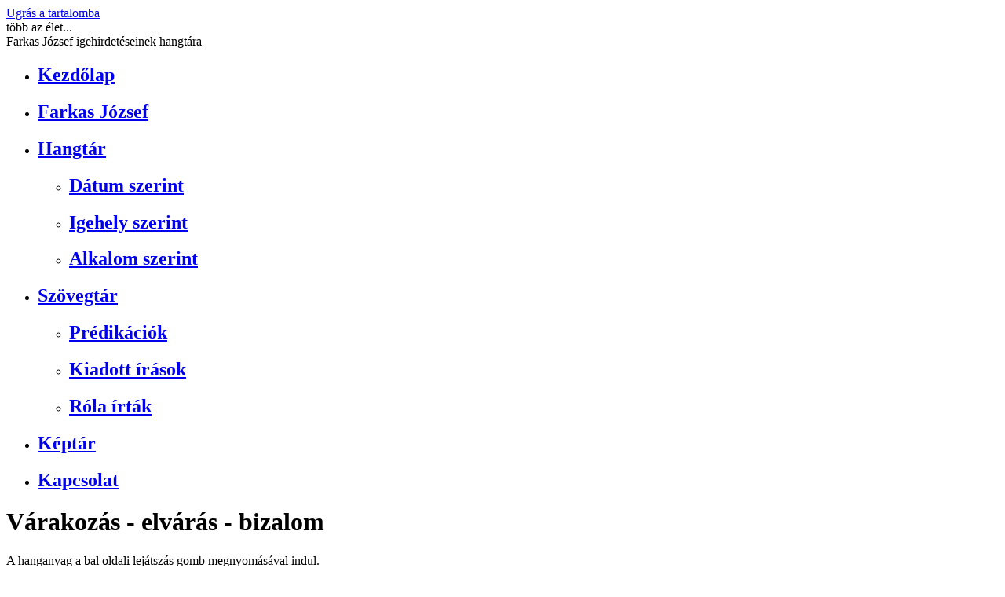

--- FILE ---
content_type: text/html; charset=utf-8
request_url: https://tobbazelet.hu/farkasjozsefhangtar/predikacio/Varakozas---elvaras---bizalom/62/
body_size: 8057
content:

<!DOCTYPE html PUBLIC "-//W3C//DTD XHTML 1.0 Transitional//EN" "http://www.w3.org/TR/xhtml1/DTD/xhtml1-transitional.dtd">
<html xmlns="http://www.w3.org/1999/xhtml" lang="hu" xml:lang="hu"><head>
<title>Várakozás - elvárás - bizalom - Farkas József igehirdetései</title>

<base href="https://tobbazelet.hu/" />
<meta name="Generator" content="CMS Made Simple - Copyright (C) 2004-11 Ted Kulp. All rights reserved." />
<meta http-equiv="Content-Type" content="text/html; charset=utf-8" />
<meta name="author" content="Bojti Anna" />
<meta name="rating" content="general" />
<meta name="distribution" content="global" />
<meta name="doc-type" content="web page" />
<meta name="copyright" content="Több az élet - www.tobbazelet.hu" />
<meta name="robots" content="index,follow" />
<meta name="googlebot" content="noarchive" />	
<meta http-equiv="expires" content="0" />
<meta name="revisit-after" content="10 days" />
<meta name="Content-Language" content="hu" />
<meta name="reply-to" content="kapcsolat@tobbazelet.hu" />
<meta http-equiv="Pragma" content="no-cache" /> 
<meta http-equiv="Cache-Control" content="no-cache, must-revalidate" />
<script type="text/javascript">

  var _gaq = _gaq || [];
  _gaq.push(['_setAccount', 'UA-35240432-1']);
  _gaq.push(['_trackPageview']);

  (function() {
    var ga = document.createElement('script'); ga.type = 'text/javascript'; ga.async = true;
    ga.src = ('https:' == document.location.protocol ? 'https://ssl' : 'http://www') + '.google-analytics.com/ga.js';
    var s = document.getElementsByTagName('script')[0]; s.parentNode.insertBefore(ga, s);
  })();

</script>
<link rel="stylesheet" type="text/css" href="http://tobbazelet.hu/tmp/cache/stylesheet_combined_6a6eb3dc1655daf65e8f63a705787041.css"/>

<link rel="stylesheet" href="http://tobbazelet.hu/modules/Gallery/templates/css/Fancybox.css" type="text/css" media="screen" />
<script type="text/javascript" src="http://ajax.googleapis.com/ajax/libs/jquery/1.4.4/jquery.min.js"></script>
<script type="text/javascript" src="modules/Gallery/templates/fancybox/jquery.fancybox.pack.js"></script>
<script type="text/javascript" src="modules/Gallery/templates/jquery/jquery.mousewheel.pack.js"></script>

<script type="text/javascript">
$(document).ready(function() {
	$("a.group").fancybox({
		'speedIn':		300,
		'speedOut':	300,
		'overlayColor':	'#000',
		'overlayOpacity':	0.7
	});
});
</script>

<!-- Gallery/Fancybox -->
</head>
<body>
<a href="#content" class="skiplink">Ugrás a tartalomba</a>
<div id="keret">
<div id="header"><span class="white">több</span> az élet...<br /><span class="kisheader"><span class="white">Farkas József</span> igehirdetéseinek hangtára</span></div>
<div id="top-navi"> 
<ul class="clearfix">

<li><h2><a href="http://tobbazelet.hu/"> Kezdőlap </a></h2>


</li>

<li><h2><a href="http://tobbazelet.hu/farkas-jozsef"> Farkas József </a></h2>


</li>

<li class="activeparent"> <h2><a href="http://tobbazelet.hu/hangtar" class="activeparent"> Hangtár </a></h2>


<ul>

<li><h2><a href="http://tobbazelet.hu/hangtar/hangfelvetelek-datum" class="currentpage"> Dátum szerint </a></h2>


</li>

<li><h2><a href="http://tobbazelet.hu/hangtar/hangfelvetelek-igehely"> Igehely szerint </a></h2>


</li>

<li><h2><a href="http://tobbazelet.hu/hangtar/alkalom-szerint"> Alkalom szerint </a></h2>


</li></ul>
</li>

<li><h2><a href="http://tobbazelet.hu/szovegtar"> Szövegtár </a></h2>


<ul>

<li><h2><a href="http://tobbazelet.hu/szovegtar/predikaciok"> Prédikációk </a></h2>


</li>

<li><h2><a href="http://tobbazelet.hu/szovegtar/irasok"> Kiadott írások </a></h2>


</li>

<li><h2><a href="http://tobbazelet.hu/szovegtar/rola-irtak"> Róla írták </a></h2>


</li></ul>
</li>

<li><h2><a href="http://tobbazelet.hu/keptar"> Képtár </a></h2>


</li>

<li><h2><a href="http://tobbazelet.hu/kapcsolat"> Kapcsolat </a></h2>



</li>
</ul>
</div>
<div id="content"><h1>Várakozás - elvárás - bizalom</h1>
<p>A hanganyag a bal oldali lejátszás gomb megnyomásával indul. <br />A legelső gombbal lehet megállítani, majd újra elindítani. <br />A második gomb a hangerőszabályzó. <br />Az időskálán mozogva a felvétel különböző részeibe lehet bekapcsolódni.</p><br />
<table>
<tr><td style="width:150px;">Igehely: </td><td>2Kor 1,15-20</td></tr>
<tr><td>Elhangzás dátuma: </td><td>1988.12.11</td></tr>
<tr><td>Alkalom: </td><td>vasárnapi istentisztelet</td></tr>
<tr><td>Letöltés: </td><td><a href="http://tobbazelet.hu/uploads/mp3/1988/FJ881211-v.mp3"><b>kattints ide a letöltéshez</b></a> (32.57 MB) <br />(jobb klikk, és "cél (hivatkozás) mentése más néven")</td></tr></table>
<br />

<object type="application/x-shockwave-flash" data="http://flash-mp3-player.net/medias/player_mp3_maxi.swf" 

width="465" height="20">
    <param name="movie" value="uploads/files/player_mp3_maxi.swf" />
    <param name="bgcolor" value="#f2eddb" />
    <param name="FlashVars" value="mp3=uploads/mp3/1988/FJ881211-v.mp3&amp;width=465&amp;autoplay=0&amp;showvolume=1&amp;volumewidth=40&amp;bgcolor=f2eddb&amp;bgcolor1=cbb6a3&amp;bgcolor2=573b2f&amp;slidercolor1=ffffff&amp;slidercolor2=f2eddb&amp;buttoncolor=f2eddb&amp;textcolor=f2eddb" />
</object>

<br /><br />


Vissza : <a href="http://tobbazelet.hu/hangtar" title="Hangarchivum - Farkas József prédikációinak gyűjteménye" >Hangtár</a>
</div>
<div id="sidebar"><h2 style="border-top:0px; padding-top:0px;">Az 5 legújabb hanganyag</h2><ul>
	<li ><a href="http://tobbazelet.hu/farkasjozsefhangtar/predikacio/KICSODA-SZABADiT-MEG-ENGEM---1-A-vilag-tele-van-Istennel/62" target="_parent">KICSODA SZABADÍT MEG ENGEM? - 1. A világ tele van Istennel</a></li>
	<li ><a href="http://tobbazelet.hu/farkasjozsefhangtar/predikacio/KICSODA-SZABADiT-MEG-ENGEM---2-Gazdagabban-elhetnenk/62" target="_parent">KICSODA SZABADÍT MEG ENGEM? - 2. Gazdagabban élhetnénk!</a></li>
	<li ><a href="http://tobbazelet.hu/farkasjozsefhangtar/predikacio/KICSODA-SZABADiT-MEG-ENGEM---3-Magunk-rontjuk-el-az-eletuenket/62" target="_parent">KICSODA SZABADÍT MEG ENGEM? - 3. Magunk rontjuk el az életünket</a></li>
	<li ><a href="http://tobbazelet.hu/farkasjozsefhangtar/predikacio/KICSODA-SZABADiT-MEG-ENGEM---4-Lehet-gyogyulni/62" target="_parent">KICSODA SZABADÍT MEG ENGEM? - 4. Lehet gyógyulni</a></li>
	<li ><a href="http://tobbazelet.hu/farkasjozsefhangtar/predikacio/KICSODA-SZABADiT-MEG-ENGEM---5-ut-a-teljesseg-fele/62" target="_parent">KICSODA SZABADÍT MEG ENGEM? - 5. Út a teljesség felé</a></li>
 </ul>
<h2>Egy videó 1995-ből</h2>
<a class="keretes" href="keptar/videok/"><img style="border: 2px solid #cfbca9;" src="/uploads/images/video-index.jpg" alt="Farkas József előadása Münchenben 1995-ben" title="Farkas József előadása Münchenben 1995-ben" /></a><h2 style="margin-bottom:0px;">Legfrissebb kép</h2><div class="gallery">
<div class="pagenavigation">
</div>

	<div class="img">
	   <a class="group" href="uploads/images/Gallery/IMG_20190117_0006_NEW.jpg" title="IMG_20190117_0006_NEW.jpg" rel="gallery-"><img src="uploads/images/GalleryThumbs/4352-1.jpg" alt="IMG_20190117_0006_NEW.jpg" /></a>
		</div>
<div class="galleryclear"></div>
</div>

<h2>Linkgyűjtemény</h2>
<ul>
<li><a href="http://www.refgyulai.hu" target="_blank">www.refgyulai.hu</a></li>
</ul>
</div>
<div id="footer"><a href="http://tobbazelet.hu/">Kezdőlap</a> |
<a href="http://tobbazelet.hu/farkas-jozsef">Farkas József</a> |
<a href="http://tobbazelet.hu/hangtar">Hangtár</a> |
<a href="http://tobbazelet.hu/szovegtar">Szövegtár</a> |
<a href="http://tobbazelet.hu/keptar">Képtár</a> |
<a href="http://tobbazelet.hu/kapcsolat">Kapcsolat</a> |
 2012 Hangarchívum | Powered by: <a href="http://www.cmsmadesimple.hu" target="_blank">CMSMS</a> | web:<a href="http://www.bopa.hu/web.html" target="_blank">bopa</a></div>
</div>
</body>
</html>